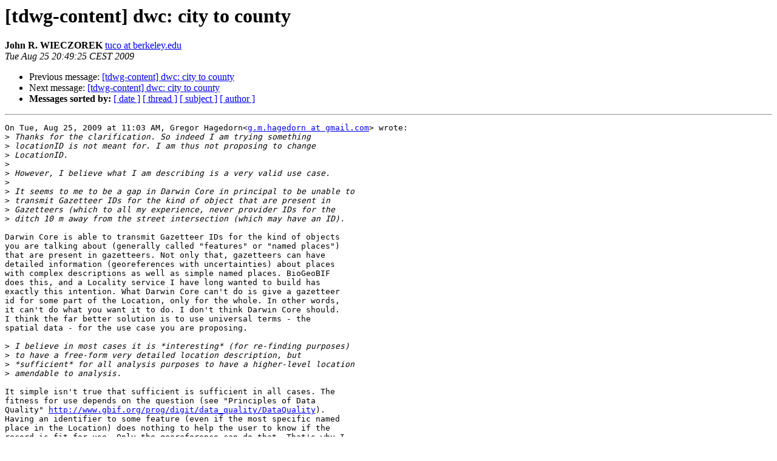

--- FILE ---
content_type: text/html
request_url: https://lists.tdwg.org/pipermail/tdwg-content/2009-August/000377.html
body_size: 3349
content:
<!DOCTYPE HTML PUBLIC "-//W3C//DTD HTML 3.2//EN">
<HTML>
 <HEAD>
   <TITLE> [tdwg-content] dwc: city to county
   </TITLE>
   <LINK REL="Index" HREF="index.html" >
   <LINK REL="made" HREF="mailto:tdwg-content%40lists.tdwg.org?Subject=Re:%20%5Btdwg-content%5D%20dwc%3A%20city%20to%20county&In-Reply-To=%3C8e794ee60908251149r29ec29a0y874b576ffc6402cb%40mail.gmail.com%3E">
   <META NAME="robots" CONTENT="index,nofollow">
   <META http-equiv="Content-Type" content="text/html; charset=us-ascii">
   <LINK REL="Previous"  HREF="000378.html">
   <LINK REL="Next"  HREF="000376.html">
 </HEAD>
 <BODY BGCOLOR="#ffffff">
   <H1>[tdwg-content] dwc: city to county</H1>
    <B>John R. WIECZOREK</B> 
    <A HREF="mailto:tdwg-content%40lists.tdwg.org?Subject=Re:%20%5Btdwg-content%5D%20dwc%3A%20city%20to%20county&In-Reply-To=%3C8e794ee60908251149r29ec29a0y874b576ffc6402cb%40mail.gmail.com%3E"
       TITLE="[tdwg-content] dwc: city to county">tuco at berkeley.edu
       </A><BR>
    <I>Tue Aug 25 20:49:25 CEST 2009</I>
    <P><UL>
        <LI>Previous message: <A HREF="000378.html">[tdwg-content] dwc: city to county
</A></li>
        <LI>Next message: <A HREF="000376.html">[tdwg-content] dwc: city to county
</A></li>
         <LI> <B>Messages sorted by:</B> 
              <a href="date.html#377">[ date ]</a>
              <a href="thread.html#377">[ thread ]</a>
              <a href="subject.html#377">[ subject ]</a>
              <a href="author.html#377">[ author ]</a>
         </LI>
       </UL>
    <HR>  
<!--beginarticle-->
<PRE>On Tue, Aug 25, 2009 at 11:03 AM, Gregor Hagedorn&lt;<A HREF="http://lists.tdwg.org/mailman/listinfo/tdwg-content">g.m.hagedorn at gmail.com</A>&gt; wrote:
&gt;<i> Thanks for the clarification. So indeed I am trying something
</I>&gt;<i> locationID is not meant for. I am thus not proposing to change
</I>&gt;<i> LocationID.
</I>&gt;<i>
</I>&gt;<i> However, I believe what I am describing is a very valid use case.
</I>&gt;<i>
</I>&gt;<i> It seems to me to be a gap in Darwin Core in principal to be unable to
</I>&gt;<i> transmit Gazetteer IDs for the kind of object that are present in
</I>&gt;<i> Gazetteers (which to all my experience, never provider IDs for the
</I>&gt;<i> ditch 10 m away from the street intersection (which may have an ID).
</I>
Darwin Core is able to transmit Gazetteer IDs for the kind of objects
you are talking about (generally called &quot;features&quot; or &quot;named places&quot;)
that are present in gazetteers. Not only that, gazetteers can have
detailed information (georeferences with uncertainties) about places
with complex descriptions as well as simple named places. BioGeoBIF
does this, and a Locality service I have long wanted to build has
exactly this intention. What Darwin Core can't do is give a gazetteer
id for some part of the Location, only for the whole. In other words,
it can't do what you want it to do. I don't think Darwin Core should.
I think the far better solution is to use universal terms - the
spatial data - for the use case you are proposing.

&gt;<i> I believe in most cases it is *interesting* (for re-finding purposes)
</I>&gt;<i> to have a free-form very detailed location description, but
</I>&gt;<i> *sufficient* for all analysis purposes to have a higher-level location
</I>&gt;<i> amendable to analysis.
</I>
It simple isn't true that sufficient is sufficient in all cases. The
fitness for use depends on the question (see &quot;Principles of Data
Quality&quot; <A HREF="http://www.gbif.org/prog/digit/data_quality/DataQuality">http://www.gbif.org/prog/digit/data_quality/DataQuality</A>).
Having an identifier to some feature (even if the most specific named
place in the Location) does nothing to help the user to know if the
record is fit for use. Only the georeference can do that. That's why I
pose that the spatial forms of the Location queried by spatial
querying are the universal antidote to the problem.

Example: &quot;200 km W of San Francisco&quot;  In this example, the feature
would be &quot;San Francisco&quot; but the actual place has nothing to do with
San Fransisco except to use it as a staring reference point. In other
words, your proposed solution doesn't stand up across scales.

&gt;<i> It seems to me undesirable to be able to analyse records where the
</I>&gt;<i> collectors did not care to add detailed information (such as in a
</I>&gt;<i> collection only citing the city name) and unable to analyse any
</I>&gt;<i> records where in addition to the same city name a careful collector
</I>&gt;<i> also provided additional information. However, according to your
</I>&gt;<i> definitions, this is presently the situation with DWC.
</I>
I have to assume that by &quot;analyse&quot; you mean &quot;query for&quot;. In any case,
the DwC supports both - by spatial data as mentioned above and by
substring querying on the locality term.

&gt;<i> Is there any way to make Darwin Core able to transmit such
</I>&gt;<i> information? Iif LocationID is not the correct property - which
</I>&gt;<i> property is the correct one?
</I>
There is no place for a &quot;mentioned feature id&quot;. The appropriate thing
to do would be to put the feature, if it contains the specific
locality, into an administrative subdivision term. In my 13 Aug
response in this thread I proposed that generic terms for
administrative levels (countrySubdivision1, countrySubdivision2) could
be substituted for the biased term names (stateProvince, county) we
have now. We could also add enough terms to cover the most
administratively divided regions on the planet (countrySubdivision5).
But, as I mentioned before, this doesn't solve any of the ambiguities
about the content of any given level.

&gt;<i> ---------
</I>&gt;<i>
</I>&gt;<i> Separately, and referring back to the start of the question: do you
</I>&gt;<i> plan to change DWC so that it is possible to transmit the name of
</I>&gt;<i> cities or villages.
</I>
The proposal in the 13 Aug response should take take of this, but I
have had no feedback on that proposal.

&gt;<i> Or could we even accept the IPTC Extension 1.1 as a relevant standard
</I>&gt;<i> and accept its definitions (I previously wrongly quoted a version 2, I
</I>&gt;<i> meant the 1.1. Also note that these fields are not new, they have been
</I>&gt;<i> moved from core to extension.
</I>&gt;<i>
</I>&gt;<i> The link to the specs is here:
</I>&gt;<i>
</I>&gt;<i> <A HREF="http://www.iptc.org/std/photometadata/specification/IPTC-PhotoMetadata%28200907%29_1.pdf">http://www.iptc.org/std/photometadata/specification/IPTC-PhotoMetadata%28200907%29_1.pdf</A>
</I>&gt;<i>
</I>&gt;<i> It defines for the {location detail} class the following properties
</I>&gt;<i> (available as RDF vocabularies)
</I>&gt;<i>
</I>&gt;<i> World Region
</I>&gt;<i> Country ISO-Code
</I>&gt;<i> Country Name
</I>&gt;<i> Province or State
</I>&gt;<i> City
</I>&gt;<i> Location Details
</I>&gt;<i> Sublocation
</I>
These would be committing the same mistakes that make DwC problematic
for geographic subdivisions as it currently stands. If DwC is to
change, it seems to me that it should be for the better, not for a
similar alternative.


&gt;<i> Gregor
</I>&gt;<i>
</I>&gt;<i> --
</I>&gt;<i> ---------------------------------
</I>&gt;<i> Dr. Gregor Hagedorn
</I>&gt;<i> Heinrich-Seidel-Str. 2
</I>&gt;<i> 12167 Berlin
</I>&gt;<i> skype: g.hagedorn
</I>&gt;<i>
</I>&gt;<i> This message is sent on a personal basis and does not constitute an
</I>&gt;<i> activity of the German Federal Government or its research
</I>&gt;<i> institutions. Together with any attachments, this message is intended
</I>&gt;<i> only for the person to whom it is addressed and may not be
</I>&gt;<i> redistributed or published without permission.
</I>&gt;<i>
</I>
</PRE>

<!--endarticle-->
    <HR>
    <P><UL>
        <!--threads-->
	<LI>Previous message: <A HREF="000378.html">[tdwg-content] dwc: city to county
</A></li>
	<LI>Next message: <A HREF="000376.html">[tdwg-content] dwc: city to county
</A></li>
         <LI> <B>Messages sorted by:</B> 
              <a href="date.html#377">[ date ]</a>
              <a href="thread.html#377">[ thread ]</a>
              <a href="subject.html#377">[ subject ]</a>
              <a href="author.html#377">[ author ]</a>
         </LI>
       </UL>

<hr>
<a href="http://lists.tdwg.org/mailman/listinfo/tdwg-content">More information about the tdwg-content
mailing list</a><br>
</body></html>
